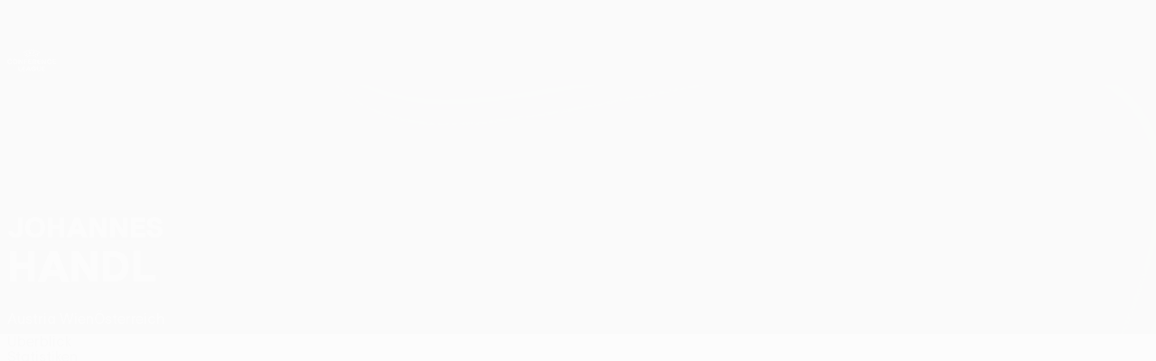

--- FILE ---
content_type: application/javascript
request_url: https://de.uefa.com/CompiledAssets/UefaCom/js/16022.b9c561b1.js
body_size: 744
content:
"use strict";(globalThis.webpackChunkuefa_com=globalThis.webpackChunkuefa_com||[]).push([["16022"],{58377:function(e,t,i){i.d(t,{default:()=>p});var n=i(83841),c=i(76947),o=i(32326),s=i(23703),a=i(55957),r=i(87391),d=i(90768),l=i(80361);class h{async init(){let e=await (0,d.vG)("__cmp");l.ux&&e&&e("addEventListener",["consent",()=>n.Z.dispatch("cookie-consent-changed"),!1],null)}get active(){return!!window.__cmp}get activePurposes(){let e="undefined"!=typeof window?window.__cmp:void 0;return"function"==typeof e?e("getCMPData")?.purposeConsents??null:null}getCookiesAccepted(e=o.E.ESSENTIAL){return this.activePurposes?!!this.activePurposes[`${e[1]}`]:!!(0,a.ej)("cookieconsent_dismissed")}onConsentChanged(e){n.Z.on("cookie-consent-changed",e)}waitForCookiesAccepted(e,t){return t&&this.addPlaceholder(t,e),new Promise(t=>{if(this.getCookiesAccepted(e))return t(!0);this.onConsentChanged(()=>{if(this.getCookiesAccepted(e))return t(!0)})})}cache=new r.k;appendCookieScript(e,t,i,n){return n&&this.addPlaceholder(n,t),this.cache.getOrSet(e,()=>new Promise(async(n,c)=>{if(i){let e=(0,s.U2)(window,i);if(e)return n(e)}return e||c(Error("Script url is missing!!!")),this.active&&t!==o.E.ESSENTIAL&&await this.waitForCookiesAccepted(t),n(await (0,d.uR)(e,i,i))}))}placeholderClassName="cookie-consent__placeholder__container";addPlaceholder(e,t){!(!this.active||this.getCookiesAccepted(t))&&e.containers&&e.Placeholder&&Array.from(e.containers).forEach(i=>{if(!i)return;let n=i.querySelector(`.${this.placeholderClassName}`);n||((n=document.createElement("div")).className=this.placeholderClassName,i.appendChild(n)),(0,c.V)(e.Placeholder,{text:e.text,groupId:t},n)})}static instance=new h}let u=h.instance;u.init();let p=u},32326:function(e,t,i){i.d(t,{E:()=>n});let n={ESSENTIAL:[1,"c51"],PERFORMANCE:[2,"c54"],TARGETING:[4,"c52"]}}}]);
//# sourceMappingURL=/CompiledAssets/UefaCom/js/16022.b9c561b1.js.map